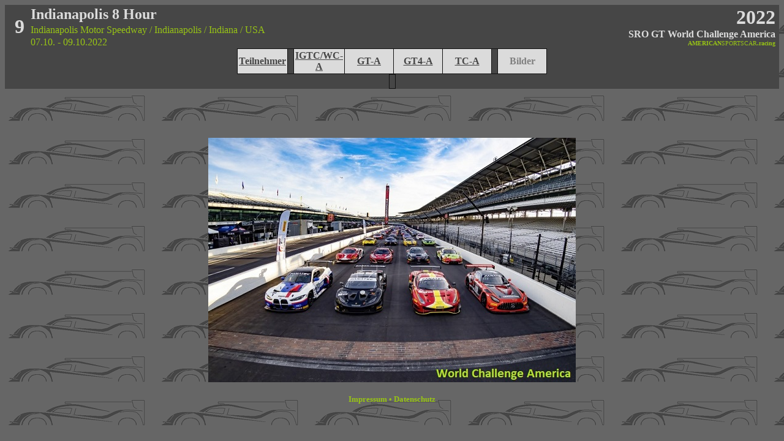

--- FILE ---
content_type: text/html
request_url: https://americansportscar.racing/events/2020s/2022/22-wca/p22-09-india/p22-09-india_main.htm
body_size: 1203
content:
<html>

<head>
<title>IGTC &amp; WCA 2022 - #9 Indianapolis</title>
<STYLE type=TEXT/CSS>BODY {SCROLLBAR-ARROW-COLOR: #464646; SCROLLBAR-TRACK-COLOR: #646464; SCROLLBAR-FACE-COLOR: #646464; SCROLLBAR-BASE-COLOR: #646464}
</style>
</head>

<body link="#464646" vlink="#464646" alink="#464646" text="#464646" bgcolor="#646464" style="font-family: Calibri; font-size: 12pt; font-weight: bold" background="../../../../../_picts/back.png">

<table border="0" cellpadding="0" cellspacing="0" style="border-collapse: collapse" bordercolor="#111111" width="100%">
  <tr>
    <td width="100%" bgcolor="#464646">
    <div align="center">
      <center>
      <table border="0" cellpadding="0" cellspacing="0" style="border-collapse: collapse" bordercolor="#111111" width="99%" height="71">
        <tr>
          <td width="35" rowspan="3" height="71">
          <p align="center"><font size="6" color="#DBDBDB"><b>9</b></font></td>
          <td height="31"><font size="5" color="#DBDBDB"><b>Indianapolis 8 Hour</b></font></td>
          <td rowspan="3" height="71">
          <p align="right"><font color="#DBDBDB"><b><font size="6">2022<br>
          </font>SRO GT World Challenge America<br>
          </b></font><font color="#CEAB9F" size="1">
		  <a href="http://www.americansportscar.racing/" target="_top" style="text-decoration: none"><b>
          <font color="#98C415">AMERICAN</font></b><font color="#98C415">SPORTSCAR</font><b><font color="#98C415">.racing</font></b></a></font></td>
        </tr>
        <tr>
          <td height="20">
          <font color="#98C415">Indianapolis Motor Speedway / Indianapolis / 
        Indiana / USA</font></td>
        </tr>
        <tr>
          <td height="20"><font color="#98C415">07.10. - 09.10.2022</font></td>
        </tr>
      </table>
      </center>
    </div>
    </td>
  </tr>
  <tr>
    <td width="100%" bgcolor="#464646">
    <div align="center">
      <center>
      <table border="1" cellpadding="2" style="border-collapse: collapse" bordercolor="#111111" bordercolorlight="#464646" bordercolordark="#464646">
        <tr>
          <td width="75" bgcolor="#DBDBDB" align="center" bordercolorlight="#464646" bordercolordark="#464646">
          <font color="#808080">
          <b>
          <a target="_self" href="p22-09-india_entr.htm">
			<span style="text-decoration: none">Teilnehmer</span></a></b></font></td>
          <td width="5" align="center" bordercolorlight="#464646" bordercolordark="#464646">
          <b>&nbsp;</b></td>
          <td width="75" bgcolor="#DBDBDB" align="center" bordercolorlight="#464646" bordercolordark="#464646">
          <font color="#808080"><b>
			<a target="_self" href="p22-09-india_igtc-race-8h.htm">
			<span style="text-decoration: none">IGTC/WC-A</span></a></b></font></td>
          <td width="75" bgcolor="#DBDBDB" align="center" bordercolorlight="#464646" bordercolordark="#464646">
          <font color="#808080"><b>
			<a target="_self" href="p22-09-india_gta-race2.htm">
			<span style="text-decoration: none">GT-A</span></a></b></font></td>
          <td width="75" bgcolor="#DBDBDB" align="center" bordercolorlight="#464646" bordercolordark="#464646">
          <font color="#808080"><b>
			<a target="_self" href="p22-09-india_gt4a-race2.htm">
			<span style="text-decoration: none">GT4-A</span></a></b></font></td>
          <td width="75" bgcolor="#DBDBDB" align="center" bordercolorlight="#464646" bordercolordark="#464646">
          <font color="#808080"><b>
			<a target="_self" href="p22-09-india_tca-race2.htm">
			<span style="text-decoration: none">TC-A</span></a></b></font></td>
          <td width="5" align="center" bordercolorlight="#464646" bordercolordark="#464646">
          <b>&nbsp;</b></td>
          <td width="75" bgcolor="#DBDBDB" align="center" bordercolorlight="#464646" bordercolordark="#464646">
          <font color="#808080"><b>
			<span style="text-decoration: none">Bilder</span></b></font></td>
        </tr>
      </table>
      </center>
    </div>
    </td>
  </tr>
  <tr>
    <td width="100%" bgcolor="#464646">
    <div align="center">
      <center>
      <table border="1" cellpadding="2" style="border-collapse: collapse" bordercolor="#111111" bordercolorlight="#464646" bordercolordark="#464646">
        <tr>
          <td width="5" align="center" bordercolorlight="#464646" bordercolordark="#464646">
          <b>&nbsp;</b></td>
        </tr>
      </table>
      </center>
    </div>
    </td>
  </tr>
  <tr>
    <td width="100%" align="center"><b>
    <font size="2" color="#DBDBDB">&nbsp;<br>
    &nbsp;<br>
    &nbsp;<br>
    &nbsp;<br>
&nbsp;</font></b></td>
  </tr>
  <tr>
    <td width="100%" align="center">
    <img border="0" src="wca22indy-000.jpg" width="600" height="399"></td>
  </tr>
</table>

<table border="0" cellpadding="0" cellspacing="0" style="border-collapse: collapse" bordercolor="#111111" width="100%">
  <tr>
    <td width="100%" align="center" colspan="3">
    <br>
    <b>
    <font face="Calibri" size="2" color="#646464">
    <a class="auto-style1" href="http://americansportscar.racing/impressum.htm" style="text-decoration: none" target="main">
    <font color="#98C415">Impressum</font></a><span class="auto-style2"><font color="#98C415"> </font></span>
    </font><span class="auto-style2">
    <font face="Calibri" size="2" color="#98C415">
    � </font></span>
    <font face="Calibri" size="2" color="#646464">
    <a class="auto-style1" href="http://americansportscar.racing/datenschutz.htm" style="text-decoration: none" target="main">
    <font color="#98C415">Datenschutz</font></a></font><font color="#98C415"><br>
&nbsp;</font></b></td>
  </tr>
</table>

</body>

</html>